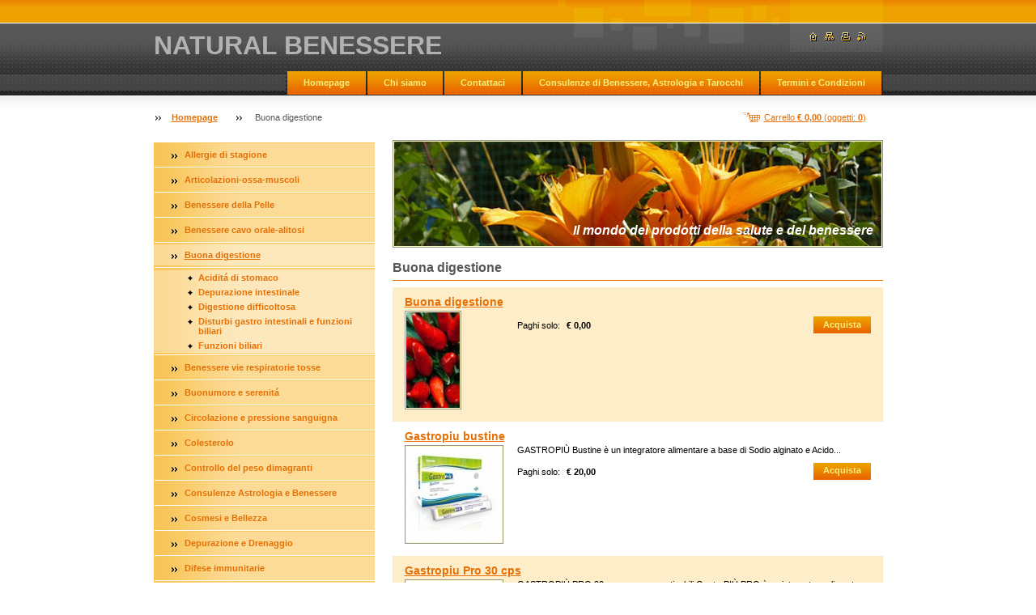

--- FILE ---
content_type: text/html; charset=UTF-8
request_url: https://www.naturalbenessere.net/buona-digestione/
body_size: 9957
content:
<!--[if lte IE 9]><!DOCTYPE HTML PUBLIC "-//W3C//DTD HTML 4.01 Transitional//EN" "https://www.w3.org/TR/html4/loose.dtd"><![endif]-->
<!DOCTYPE html>

<!--[if IE]><html class="ie" lang="it"><![endif]-->
<!--[if gt IE 9]><!--> 
<html lang="it">
<!--<![endif]-->

    <head>
        <!--[if lt IE 8]><meta http-equiv="X-UA-Compatible" content="IE=EmulateIE7"><![endif]--><!--[if IE 8]><meta http-equiv="X-UA-Compatible" content="IE=EmulateIE8"><![endif]--><!--[if IE 9]><meta http-equiv="X-UA-Compatible" content="IE=EmulateIE9"><![endif]-->
        <base href="https://www.naturalbenessere.net/">
  <meta charset="utf-8">
  <meta name="description" content="">
  <meta name="keywords" content="">
  <meta name="generator" content="Webnode">
  <meta name="apple-mobile-web-app-capable" content="yes">
  <meta name="apple-mobile-web-app-status-bar-style" content="black">
  <meta name="format-detection" content="telephone=no">
    <link rel="icon" type="image/svg+xml" href="/favicon.svg" sizes="any">  <link rel="icon" type="image/svg+xml" href="/favicon16.svg" sizes="16x16">  <link rel="icon" href="/favicon.ico">  <link rel="stylesheet" href="https://www.naturalbenessere.net/wysiwyg/system.style.css">
<link rel="canonical" href="https://www.naturalbenessere.net/buona-digestione/">
<script type="text/javascript">(function(i,s,o,g,r,a,m){i['GoogleAnalyticsObject']=r;i[r]=i[r]||function(){
			(i[r].q=i[r].q||[]).push(arguments)},i[r].l=1*new Date();a=s.createElement(o),
			m=s.getElementsByTagName(o)[0];a.async=1;a.src=g;m.parentNode.insertBefore(a,m)
			})(window,document,'script','//www.google-analytics.com/analytics.js','ga');ga('create', 'UA-797705-6', 'auto',{"name":"wnd_header"});ga('wnd_header.set', 'dimension1', 'W1');ga('wnd_header.set', 'anonymizeIp', true);ga('wnd_header.send', 'pageview');var pageTrackerAllTrackEvent=function(category,action,opt_label,opt_value){ga('send', 'event', category, action, opt_label, opt_value)};</script>
  <link rel="alternate" type="application/rss+xml" href="https://naturalbenessere.net/rss/all.xml" title="">
<!--[if lte IE 9]><style type="text/css">.cke_skin_webnode iframe {vertical-align: baseline !important;}</style><![endif]-->
        <title>Buona digestione :: NATURAL BENESSERE</title>
        <meta name="robots" content="index, follow">
        <meta name="googlebot" content="index, follow">
        <script type="text/javascript" src="https://d11bh4d8fhuq47.cloudfront.net/_system/skins/v14/50000563/js/jquery-1.7.1.min.js"></script>
        <script type="text/javascript" src="https://d11bh4d8fhuq47.cloudfront.net/_system/skins/v14/50000563/js/lib.js"></script>
        <link rel="stylesheet" type="text/css" href="https://d11bh4d8fhuq47.cloudfront.net/_system/skins/v14/50000563/css/style.css" media="screen,handheld,projection">
        <link rel="stylesheet" type="text/css" href="https://d11bh4d8fhuq47.cloudfront.net/_system/skins/v14/50000563/css/print.css" media="print">
    
				<script type="text/javascript">
				/* <![CDATA[ */
					
					if (typeof(RS_CFG) == 'undefined') RS_CFG = new Array();
					RS_CFG['staticServers'] = new Array('https://d11bh4d8fhuq47.cloudfront.net/');
					RS_CFG['skinServers'] = new Array('https://d11bh4d8fhuq47.cloudfront.net/');
					RS_CFG['filesPath'] = 'https://www.naturalbenessere.net/_files/';
					RS_CFG['filesAWSS3Path'] = 'https://7731be40b9.clvaw-cdnwnd.com/646f8ca1e27bb05555bfb4bc688184d9/';
					RS_CFG['lbClose'] = 'Chiudi';
					RS_CFG['skin'] = 'default';
					if (!RS_CFG['labels']) RS_CFG['labels'] = new Array();
					RS_CFG['systemName'] = 'Webnode';
						
					RS_CFG['responsiveLayout'] = 0;
					RS_CFG['mobileDevice'] = 0;
					RS_CFG['labels']['copyPasteSource'] = 'Maggiori informazioni';
					
				/* ]]> */
				</script><script type="text/javascript" src="https://d11bh4d8fhuq47.cloudfront.net/_system/client/js/compressed/frontend.package.1-3-108.js?ph=7731be40b9"></script><style type="text/css"></style></head>

    <body>
        <script type="text/javascript">
            /* <![CDATA[ */
           
                RubicusFrontendIns.addAbsoluteHeaderBlockId('headerMenu');

            /* ]]> */
        </script>    

        <div id="pageWrapper">
    
            <div id="page">
        
                <div id="headerWrapper">
        
                    <div id="header">
                    
                        <div id="headerLogo">                    
                            <div id="logo"><a href="home/" title="Vai alla Homepage"><span id="rbcSystemIdentifierLogo">NATURAL BENESSERE</span></a></div>                            <script type="text/javascript"> /* <![CDATA[ */ logoCentering(); /* ]]> */ </script>                            
                        </div> <!-- id="headerLogo" -->
                        
                        <div class="cleaner"></div>
                
                        <div class="quick">
                            <ul>                                
                                <li class="homepage"><a href="home/" title="Vai alla Homepage"><span class="hidden">Homepage</span></a></li>
                                <li class="sitemap"><a href="/sitemap/" title="Vai alla Mappa del sito"><span class="hidden">Mappa del sito</span></a></li>
                                <li class="print"><a href="#" onclick="window.print(); return false;" title="Stampa la pagina"><span class="hidden">Stampa</span></a></li>
                                <li class="rss"><a href="/rss/" title="Feed RSS"><span class="hidden">RSS</span></a></li>
                            </ul>
                        </div> <!-- class="quick" -->
                        
                        <div id="languageSelect"></div>			
                        
                        <hr class="hidden">
                
                        <div id="headerMenu">
                            
<ul class="menu">
	<li class="first"><a href="/home/">Homepage</a></li>
	<li><a href="/chi-siamo/">Chi siamo</a></li>
	<li><a href="/contattaci/">Contattaci</a></li>
	<li><a href="/consulenze-astrologia-e-benessere/">Consulenze di Benessere, Astrologia e Tarocchi</a></li>
	<li class="last"><a href="/termini-e-condizioni/">Termini e Condizioni</a></li>
</ul>			
                        </div> <!-- id="mainMenu" -->
                        
                        <hr class="hidden">
                        
                        <div class="cleaner"></div>
                            
                        <div id="navigator">
                            <div id="cartInfo"><a href="es-cart/">Carrello <span class="price">€ 0,00</span> (oggetti: <span class="items">0</span>)</a></div>
                            <div id="pageNavigator" class="rbcContentBlock"><span class="separator"><span class="invisible"> &gt; </span></span><a href="/home/">Homepage</a><span class="separator"><span class="invisible"> &gt; </span></span><span id="navCurrentPage">Buona digestione</span></div>                            <div class="cleaner"><!-- / --></div>
                        </div> <!-- id="navigator" -->
                        
                        <hr class="hidden">                
                        
                        <div class="cleaner"></div>
                
                </div> <!-- id="header" -->
                    
                </div> <!-- id="headerWrapper" -->
                
                <div id="contentWrapper">
                
                    <div id="content" class="threeCols">
                    
                        <div id="mainColumn"> 
                        
                            <div id="illustration">
                                <div class="in1">
                                    <div class="in2">
                                        <img src="https://d11bh4d8fhuq47.cloudfront.net/_system/skins/v14/50000563/img/illustration.jpg?ph=7731be40b9" width="602" height="129" alt="">                                        <br class="hidden">
                                        <span class="slogan"><span id="rbcCompanySlogan" class="rbcNoStyleSpan">Il mondo dei prodotti della salute e del benessere</span></span>
                                    </div>
                                </div>
                            </div> <!-- id="illustration" -->                                                   
                            
                            			                                <!-- SHOP -->                                <div class="box products shop shopList">                                                            <h2>Buona digestione</h2>                                                                        <div class="list">																			                                                <div class="product withImage mode-1">                                        <h3 class="heading"><a href="/products/buona-digestione/">Buona digestione</a></h3>                                        			                                        <div class="image">                                            <p class="image"><span class="thumbnail"><a href="/products/buona-digestione/" title="Leggi dettagli oggetto."><img src="https://7731be40b9.clvaw-cdnwnd.com/646f8ca1e27bb05555bfb4bc688184d9/system_preview_small_200000731-271702811f/buona digestione.jpg" width="66" height="118" alt="Buona digestione"></a></span></p><!-- / class="image" -->                                            <div class="cleaner"></div>                                        </div><!-- class="image" -->					                                        <div class="wsw">                                                                                        <!-- WSW -->                                            <div class="description">                                            </div>                                            <!-- / WSW -->                                            							<form class="addToBasket" action="/buona-digestione/" method="post">                    <input type="hidden" name="quantity" id="quantity_200000842" value="1" maxlength="2">                    <input type="hidden" name="buyItem" value="200000842">                    <span class="submit">                        <input class="submit" type="submit" value="Acquista">                    </span> 	            </form>					           		                                                                                        <p class="price">                                                Paghi solo: <ins>€ 0,00</ins>                                                                                                <br />                                                                                            </p>                                        </div><!-- class="wsw" -->                                                                                                                        <div class="cleaner"><!-- --></div>                                    </div><!--  class="product" -->            													                    <p class="hidden">&mdash;&mdash;&mdash;&mdash;&mdash;</p>									                                                <div class="product withImage mode-0">                                        <h3 class="heading"><a href="/products/gastropiu-bustine/">Gastropiu bustine</a></h3>                                        			                                        <div class="image">                                            <p class="image"><span class="thumbnail"><a href="/products/gastropiu-bustine/" title="Leggi dettagli oggetto."><img src="https://7731be40b9.clvaw-cdnwnd.com/646f8ca1e27bb05555bfb4bc688184d9/system_preview_small_200001644-ce732ce734/gastropiu bustine.jpg" width="118" height="118" alt="Gastropiu bustine"></a></span></p><!-- / class="image" -->                                            <div class="cleaner"></div>                                        </div><!-- class="image" -->					                                        <div class="wsw">                                                                                        <!-- WSW -->                                            <div class="description">GASTROPIÙ Bustine è un integratore alimentare a base di Sodio alginato e Acido...                                            </div>                                            <!-- / WSW -->                                            							<form class="addToBasket" action="/buona-digestione/" method="post">                    <input type="hidden" name="quantity" id="quantity_200002955" value="1" maxlength="2">                    <input type="hidden" name="buyItem" value="200002955">                    <span class="submit">                        <input class="submit" type="submit" value="Acquista">                    </span> 	            </form>					           		                                                                                        <p class="price">                                                Paghi solo: <ins>€ 20,00</ins>                                                                                                <br />                                                                                            </p>                                        </div><!-- class="wsw" -->                                                                                                                        <div class="cleaner"><!-- --></div>                                    </div><!--  class="product" -->            																				                                                <div class="product withImage mode-1">                                        <h3 class="heading"><a href="/products/gastropiu-pro-30-cps/">Gastropiu Pro 30 cps</a></h3>                                        			                                        <div class="image">                                            <p class="image"><span class="thumbnail"><a href="/products/gastropiu-pro-30-cps/" title="Leggi dettagli oggetto."><img src="https://7731be40b9.clvaw-cdnwnd.com/646f8ca1e27bb05555bfb4bc688184d9/system_preview_small_200001645-2f8a82f8aa/gastro pro.jpg" width="118" height="118" alt="Gastropiu Pro 30 cps"></a></span></p><!-- / class="image" -->                                            <div class="cleaner"></div>                                        </div><!-- class="image" -->					                                        <div class="wsw">                                                                                        <!-- WSW -->                                            <div class="description">GASTROPIÙ PRO 30 compresse masticabili GastroPIÙ PRO è un integratore alimentare con edulcoranti a...                                            </div>                                            <!-- / WSW -->                                            							<form class="addToBasket" action="/buona-digestione/" method="post">                    <input type="hidden" name="quantity" id="quantity_200002959" value="1" maxlength="2">                    <input type="hidden" name="buyItem" value="200002959">                    <span class="submit">                        <input class="submit" type="submit" value="Acquista">                    </span> 	            </form>					           		                                                                                        <p class="price">                                                Paghi solo: <ins>€ 18,00</ins>                                                                                                <br />                                                                                            </p>                                        </div><!-- class="wsw" -->                                                                                                                        <div class="cleaner"><!-- --></div>                                    </div><!--  class="product" -->            													                    <p class="hidden">&mdash;&mdash;&mdash;&mdash;&mdash;</p>									                                                <div class="product withImage mode-0">                                        <h3 class="heading"><a href="/products/h-b-tarassaco-30-ml/">H.B tarassaco 30 Ml</a></h3>                                        			                                        <div class="image">                                            <p class="image"><span class="thumbnail"><a href="/products/h-b-tarassaco-30-ml/" title="Leggi dettagli oggetto."><img src="https://7731be40b9.clvaw-cdnwnd.com/646f8ca1e27bb05555bfb4bc688184d9/system_preview_small_200000418-1275b136f1/hb tarassaco.jpg" width="118" height="118" alt="H.B tarassaco 30 Ml"></a></span></p><!-- / class="image" -->                                            <div class="cleaner"></div>                                        </div><!-- class="image" -->					                                        <div class="wsw">                                                                                        <!-- WSW -->                                            <div class="description">hb_tarassaco.pdf (146461)
HB TARASSACO è un prodotto salutistico coadiuvante nel favorire il...                                            </div>                                            <!-- / WSW -->                                            							<form class="addToBasket" action="/buona-digestione/" method="post">                    <input type="hidden" name="quantity" id="quantity_200000451" value="1" maxlength="2">                    <input type="hidden" name="buyItem" value="200000451">                    <span class="submit">                        <input class="submit" type="submit" value="Acquista">                    </span> 	            </form>					           		                                                                                        <p class="price">                                                Paghi solo: <ins>€ 18,50</ins>                                                                                                <br />                                                                                            </p>                                        </div><!-- class="wsw" -->                                                                                                                        <div class="cleaner"><!-- --></div>                                    </div><!--  class="product" -->            																				                                                <div class="product withImage mode-1">                                        <h3 class="heading"><a href="/products/h-b-liverall-30-ml/">H.B liverall 30 ml</a></h3>                                        			                                        <div class="image">                                            <p class="image"><span class="thumbnail"><a href="/products/h-b-liverall-30-ml/" title="Leggi dettagli oggetto."><img src="https://7731be40b9.clvaw-cdnwnd.com/646f8ca1e27bb05555bfb4bc688184d9/system_preview_small_200000415-a7246a81e0/hb liverall.jpg" width="118" height="118" alt="H.B liverall 30 ml"></a></span></p><!-- / class="image" -->                                            <div class="cleaner"></div>                                        </div><!-- class="image" -->					                                        <div class="wsw">                                                                                        <!-- WSW -->                                            <div class="description">hb_liverall.pdf (159187)

	HB LIVERALL è un prodotto salutistico coadiuvante nel favorire il...                                            </div>                                            <!-- / WSW -->                                            							<form class="addToBasket" action="/buona-digestione/" method="post">                    <input type="hidden" name="quantity" id="quantity_200000449" value="1" maxlength="2">                    <input type="hidden" name="buyItem" value="200000449">                    <span class="submit">                        <input class="submit" type="submit" value="Acquista">                    </span> 	            </form>					           		                                                                                        <p class="price">                                                Paghi solo: <ins>€ 19,10</ins>                                                                                                <br />                                                                                            </p>                                        </div><!-- class="wsw" -->                                                                                                                        <div class="cleaner"><!-- --></div>                                    </div><!--  class="product" -->            													                    <p class="hidden">&mdash;&mdash;&mdash;&mdash;&mdash;</p>									                                                <div class="product withImage mode-0">                                        <h3 class="heading"><a href="/products/drenactive-200-ml/">drenactive 200 Ml</a></h3>                                        			                                        <div class="image">                                            <p class="image"><span class="thumbnail"><a href="/products/drenactive-200-ml/" title="Leggi dettagli oggetto."><img src="https://7731be40b9.clvaw-cdnwnd.com/646f8ca1e27bb05555bfb4bc688184d9/system_preview_small_200000414-8d27e8e237/drenactive.jpg" width="118" height="118" alt="drenactive 200 Ml"></a></span></p><!-- / class="image" -->                                            <div class="cleaner"></div>                                        </div><!-- class="image" -->					                                        <div class="wsw">                                                                                        <!-- WSW -->                                            <div class="description">drenactive.pdf (161551)
DRENACTIVE è un complesso depurativo naturale a base di erbe ampiamente...                                            </div>                                            <!-- / WSW -->                                            							<form class="addToBasket" action="/buona-digestione/" method="post">                    <input type="hidden" name="quantity" id="quantity_200000447" value="1" maxlength="2">                    <input type="hidden" name="buyItem" value="200000447">                    <span class="submit">                        <input class="submit" type="submit" value="Acquista">                    </span> 	            </form>					           		                                                                                        <p class="price">                                                Paghi solo: <ins>€ 25,00</ins>                                                                                                <br />                                                                                            </p>                                        </div><!-- class="wsw" -->                                                                                                                        <div class="cleaner"><!-- --></div>                                    </div><!--  class="product" -->            																				                                                <div class="product withImage mode-1">                                        <h3 class="heading"><a href="/products/cardo-mariano-pi%c3%b9/">cardo mariano Più</a></h3>                                        			                                        <div class="image">                                            <p class="image"><span class="thumbnail"><a href="/products/cardo-mariano-pi%c3%b9/" title="Leggi dettagli oggetto."><img src="https://7731be40b9.clvaw-cdnwnd.com/646f8ca1e27bb05555bfb4bc688184d9/system_preview_small_200000412-a99faaa9a3/cardo mariano.jpg" width="118" height="118" alt="cardo mariano Più"></a></span></p><!-- / class="image" -->                                            <div class="cleaner"></div>                                        </div><!-- class="image" -->					                                        <div class="wsw">                                                                                        <!-- WSW -->                                            <div class="description">cardo_mariano_piu.pdf (165159)

	CARDO MARIANO PIU' è un integratore alimentare a base di estratti...                                            </div>                                            <!-- / WSW -->                                            							<form class="addToBasket" action="/buona-digestione/" method="post">                    <input type="hidden" name="quantity" id="quantity_200000442" value="1" maxlength="2">                    <input type="hidden" name="buyItem" value="200000442">                    <span class="submit">                        <input class="submit" type="submit" value="Acquista">                    </span> 	            </form>					           		                                                                                        <p class="price">                                                Paghi solo: <ins>€ 15,50</ins>                                                                                                <br />                                                                                            </p>                                        </div><!-- class="wsw" -->                                                                                                                        <div class="cleaner"><!-- --></div>                                    </div><!--  class="product" -->            													                    <p class="hidden">&mdash;&mdash;&mdash;&mdash;&mdash;</p>									                                                <div class="product withImage mode-0">                                        <h3 class="heading"><a href="/products/nichel-cobalto-20-fiale1/">Nichel-Cobalto 20 Fiale</a></h3>                                        			                                        <div class="image">                                            <p class="image"><span class="thumbnail"><a href="/products/nichel-cobalto-20-fiale1/" title="Leggi dettagli oggetto."><img src="https://7731be40b9.clvaw-cdnwnd.com/646f8ca1e27bb05555bfb4bc688184d9/system_preview_small_200000403-98432993ea/nichel.jpg" width="118" height="118" alt="Nichel-Cobalto 20 Fiale"></a></span></p><!-- / class="image" -->                                            <div class="cleaner"></div>                                        </div><!-- class="image" -->					                                        <div class="wsw">                                                                                        <!-- WSW -->                                            <div class="description">&nbsp;

	NICHEL-COBALTO – Apparato digerente e respiratorio. Combinazione indicata in caso di...                                            </div>                                            <!-- / WSW -->                                            							<form class="addToBasket" action="/buona-digestione/" method="post">                    <input type="hidden" name="quantity" id="quantity_200000440" value="1" maxlength="2">                    <input type="hidden" name="buyItem" value="200000440">                    <span class="submit">                        <input class="submit" type="submit" value="Acquista">                    </span> 	            </form>					           		                                                                                        <p class="price">                                                Paghi solo: <ins>€ 13,50</ins>                                                                                                <br />                                                                                            </p>                                        </div><!-- class="wsw" -->                                                                                                                        <div class="cleaner"><!-- --></div>                                    </div><!--  class="product" -->            																				                                                <div class="product withImage mode-1">                                        <h3 class="heading"><a href="/products/estratto-di-semi-di-pompelmo-30-ml/">estratto di semi di Pompelmo 30 Ml</a></h3>                                        			                                        <div class="image">                                            <p class="image"><span class="thumbnail"><a href="/products/estratto-di-semi-di-pompelmo-30-ml/" title="Leggi dettagli oggetto."><img src="https://7731be40b9.clvaw-cdnwnd.com/646f8ca1e27bb05555bfb4bc688184d9/system_preview_small_200000409-af8c9b0870/semi pompelmo.jpg" width="118" height="118" alt="estratto di semi di Pompelmo 30 Ml"></a></span></p><!-- / class="image" -->                                            <div class="cleaner"></div>                                        </div><!-- class="image" -->					                                        <div class="wsw">                                                                                        <!-- WSW -->                                            <div class="description">estratto_semi_pompelmo.pdf (250256)

	L'ESTRATTO DI SEMI DI POMPELMO è un integratore alimentare a...                                            </div>                                            <!-- / WSW -->                                            							<form class="addToBasket" action="/buona-digestione/" method="post">                    <input type="hidden" name="quantity" id="quantity_200000435" value="1" maxlength="2">                    <input type="hidden" name="buyItem" value="200000435">                    <span class="submit">                        <input class="submit" type="submit" value="Acquista">                    </span> 	            </form>					           		                                                                                        <p class="price">                                                Paghi solo: <ins>€ 15,50</ins>                                                                                                <br />                                                                                            </p>                                        </div><!-- class="wsw" -->                                                                                                                        <div class="cleaner"><!-- --></div>                                    </div><!--  class="product" -->            													                    <p class="hidden">&mdash;&mdash;&mdash;&mdash;&mdash;</p>									                                                <div class="product withImage mode-0">                                        <h3 class="heading"><a href="/products/zinco-nichel-cobalto/">Zinco Nichel Cobalto</a></h3>                                        			                                        <div class="image">                                            <p class="image"><span class="thumbnail"><a href="/products/zinco-nichel-cobalto/" title="Leggi dettagli oggetto."><img src="https://7731be40b9.clvaw-cdnwnd.com/646f8ca1e27bb05555bfb4bc688184d9/system_preview_small_200000404-6972d6a6db/zinco.jpg" width="118" height="118" alt="Zinco Nichel Cobalto"></a></span></p><!-- / class="image" -->                                            <div class="cleaner"></div>                                        </div><!-- class="image" -->					                                        <div class="wsw">                                                                                        <!-- WSW -->                                            <div class="description">zinco_nichel_cobalto_20.pdf (173737)

	ZINCO-NICHEL-COBALTO – Disturbi funzionali del...                                            </div>                                            <!-- / WSW -->                                            							<form class="addToBasket" action="/buona-digestione/" method="post">                    <input type="hidden" name="quantity" id="quantity_200000431" value="1" maxlength="2">                    <input type="hidden" name="buyItem" value="200000431">                    <span class="submit">                        <input class="submit" type="submit" value="Acquista">                    </span> 	            </form>					           		                                                                                        <p class="price">                                                Paghi solo: <ins>€ 13,50</ins>                                                                                                <br />                                                                                            </p>                                        </div><!-- class="wsw" -->                                                                                                                        <div class="cleaner"><!-- --></div>                                    </div><!--  class="product" -->            													                                    </div><!-- class="list" -->									    <div class="pagination">									                                    									                                    
<div  class="paging">


<span  class="selected"><span class="pageText">1</span></span>
<span class="separator"><span class="separatorText">|</span></span>
<a href="/buona-digestione/eshopproductscbm_417746/10/"><span class="pageText">2</span></a>
<span class="separator"><span class="separatorText">|</span></span>
<a href="/buona-digestione/eshopproductscbm_417746/20/"><span class="pageText">3</span></a>
<a href="/buona-digestione/eshopproductscbm_417746/10/" class="right" title="Vai alla prossima pagina." rel="next"><span class="rightText">&gt;</span></a>
<a href="/buona-digestione/eshopproductscbm_417746/20/" class="rightEnd" title="Vai all'ultima pagina."><span class="rightEndText">&gt;&gt;</span></a></div>									<div class="cleaner"></div>								</div><!-- class="pagination" -->															<hr class="hidden">                                <div class="cleaner"></div>							</div><!-- class="box products" -->					                         
                        </div> <!-- id="mainColumn" -->
                        
                        <div id="leftColumn">
                        
                            


                            <div id="rbcEsCategories" class="box">

        <ul class="ProductCategories">
	<li class="first">

<div class="menuIn"><span class="bullet"></span><a href="/allergie-di-stagione/">

Allergie di stagione

    </a></div>

    </li>
	<li>

<div class="menuIn"><span class="bullet"></span><a href="/articolazioni-ossa-muscoli/">

Articolazioni-ossa-muscoli

    </a></div>

    </li>
	<li>

<div class="menuIn"><span class="bullet"></span><a href="/benessere-della-pelle/">

Benessere della Pelle

    </a></div>

    </li>
	<li>

<div class="menuIn"><span class="bullet"></span><a href="/benessere-cavo-orale-alitosi/">

Benessere cavo orale-alitosi

    </a></div>

    </li>
	<li class="open selected activeSelected">

<div class="menuIn"><span class="bullet"></span><a href="/buona-digestione/">

Buona digestione

    </a></div>

    
	<ul class="level1">
		<li class="first">

<div class="menuIn"><span class="bullet"></span><a href="/buona-digestione/acidita-di-stomaco-/">

Aciditá di stomaco 

    </a></div>

    </li>
		<li>

<div class="menuIn"><span class="bullet"></span><a href="/buona-digestione/depurazione-intestinale-/">

Depurazione intestinale 

    </a></div>

    </li>
		<li>

<div class="menuIn"><span class="bullet"></span><a href="/buona-digestione/digestione-difficoltosa-/">

Digestione difficoltosa 

    </a></div>

    </li>
		<li>

<div class="menuIn"><span class="bullet"></span><a href="/buona-digestione/disturbi-gastro-intestinali-e-funzioni-biliari/">

Disturbi gastro intestinali e funzioni biliari

    </a></div>

    </li>
		<li class="last">

<div class="menuIn"><span class="bullet"></span><a href="/buona-digestione/funzioni-biliari/">

Funzioni biliari

    </a></div>

    </li>
	</ul>
	</li>
	<li>

<div class="menuIn"><span class="bullet"></span><a href="/benessere-vie-respiratorie-tosse-/">

Benessere vie respiratorie tosse 

    </a></div>

    </li>
	<li>

<div class="menuIn"><span class="bullet"></span><a href="/buonumore-e-serenita/">

Buonumore e serenitá

    </a></div>

    </li>
	<li>

<div class="menuIn"><span class="bullet"></span><a href="/circolazione-e-pressione-sanguigna-/">

Circolazione e pressione sanguigna 

    </a></div>

    </li>
	<li>

<div class="menuIn"><span class="bullet"></span><a href="/colesterolo/">

Colesterolo

    </a></div>

    </li>
	<li>

<div class="menuIn"><span class="bullet"></span><a href="/controllo-del-peso-dimagranti/">

Controllo del peso dimagranti

    </a></div>

    </li>
	<li>

<div class="menuIn"><span class="bullet"></span><a href="/consulenze-astrologia-e-benessere2/">

Consulenze Astrologia e Benessere

    </a></div>

    </li>
	<li>

<div class="menuIn"><span class="bullet"></span><a href="/cosmesi-e-bellezza/">

Cosmesi e Bellezza

    </a></div>

    </li>
	<li>

<div class="menuIn"><span class="bullet"></span><a href="/depurazione-e-drenaggio/">

Depurazione e Drenaggio

    </a></div>

    </li>
	<li>

<div class="menuIn"><span class="bullet"></span><a href="/difese-immunitarie/">

Difese immunitarie

    </a></div>

    </li>
	<li>

<div class="menuIn"><span class="bullet"></span><a href="/elixiflor-granuli/">

Elixiflor granuli

    </a></div>

    </li>
	<li>

<div class="menuIn"><span class="bullet"></span><a href="/emorroidi-/">

Emorroidi 

    </a></div>

    </li>
	<li>

<div class="menuIn"><span class="bullet"></span><a href="/energia-e-tonicita/">

Energia e tonicitá

    </a></div>

    </li>
	<li>

<div class="menuIn"><span class="bullet"></span><a href="/equilibratori/">

EQUILIBRATORI

    </a></div>

    </li>
	<li>

<div class="menuIn"><span class="bullet"></span><a href="/fiori-di-bach/">

Fiori di Bach

    </a></div>

    </li>
	<li>

<div class="menuIn"><span class="bullet"></span><a href="/integratore-alimentare-/">

Integratore Alimentare.

    </a></div>

    </li>
	<li>

<div class="menuIn"><span class="bullet"></span><a href="/mal-di-testa-cefalea/">

Mal di testa-cefalea

    </a></div>

    </li>
	<li>

<div class="menuIn"><span class="bullet"></span><a href="/memoria-e-concentrazione/">

Memoria e concentrazione

    </a></div>

    </li>
	<li>

<div class="menuIn"><span class="bullet"></span><a href="/oligoelementi/">

Oligoelementi

    </a></div>

    </li>
	<li>

<div class="menuIn"><span class="bullet"></span><a href="/per-i-bambini/">

Per i bambini

    </a></div>

    </li>
	<li>

<div class="menuIn"><span class="bullet"></span><a href="/primaessenza-estetica-naturale/">

PrimaEssenza Estetica naturale

    </a></div>

    </li>
	<li>

<div class="menuIn"><span class="bullet"></span><a href="/radicali-liberi-e-ossidanti/">

Radicali liberi e ossidanti

    </a></div>

    </li>
	<li>

<div class="menuIn"><span class="bullet"></span><a href="/recupero-e-sostegno-psicofisico/">

Recupero e sostegno psicofisico

    </a></div>

    </li>
	<li>

<div class="menuIn"><span class="bullet"></span><a href="/rilassamento-e-riposo-notturno/">

Rilassamento e riposo notturno

    </a></div>

    </li>
	<li>

<div class="menuIn"><span class="bullet"></span><a href="/stanchezza-e-surmenage-psicofisico/">

Stanchezza e surmenage psicofisico

    </a></div>

    </li>
	<li>

<div class="menuIn"><span class="bullet"></span><a href="/stomaco-ed-intestino/">

Stomaco ed Intestino

    </a></div>

    </li>
	<li>

<div class="menuIn"><span class="bullet"></span><a href="/universo-donna/">

Universo Donna

    </a></div>

    </li>
	<li>

<div class="menuIn"><span class="bullet"></span><a href="/universo-uomo/">

Universo uomo

    </a></div>

    </li>
	<li>

<div class="menuIn"><span class="bullet"></span><a href="/vie-urinarie/">

Vie urinarie

    </a></div>

    </li>
	<li>

<div class="menuIn"><span class="bullet"></span><a href="/vitamine-e-minerali/">

Vitamine E minerali

    </a></div>

    </li>
	<li class="last">

<div class="menuIn"><span class="bullet"></span><a href="/linea-pet-e-cavalli/">

LINEA PET E CAVALLI

    </a></div>

    </li>
</ul>

                                <div class="end"></div>

                                <hr class="hidden">

                                <div class="cleaner"></div>

                            </div> <!-- class="leftMenu box" --> 

        			
                                            
                            			
                                                
                            

                            <div class="leftSearch box">

		<form action="/search/" method="get" id="fulltextSearch">

                                <h2>Cerca nel sito</h2>
                                <fieldset>   
                                    <label for="fulltextSearchText">Cerca:</label>
                                    <input type="text" id="fulltextSearchText" name="text" value="">
                                    <button class="submit" type="submit"><span class="hidden">Cerca</span></button>
                                </fieldset>

		</form>

                                <hr class="hidden">

                                <div class="cleaner"></div>

                            </div> <!-- class="leftSearch box" -->

		
                            


                            <div class="box contact">

								<h2>Contatti</h2>

                                <div class="in">

		 
        
    								<div class="wsw">
                                        <address>

                                            <strong>NATURAL BENESSERE è Davide Solofrizzo</strong>
                                            <span class="cleaner block"></span>

                                            
                                            <br class="hidden"><br class="hidden">
                                            <span class="bigIcon iconAddress"></span>
                                            <span class="address">     
                                                20100 Milano
                                            </span>
                                            <span class="cleaner block"></span>
    

                                            
                                            <br class="hidden"><br class="hidden">
                                            <span class="bigIcon iconPhone"></span>
                                            <span class="phone">
                                                +393483886685 p.i 05554660968 cf SLFDVD68B19F205Q
                                            </span>
                                            <span class="cleaner block"></span>
    

                                            
                                            <br class="hidden"><br class="hidden">
                                            <span class="bigIcon iconEmail"></span>
                                            <span class="email">
                                                <a href="&#109;&#97;&#105;&#108;&#116;&#111;:&#112;&#114;&#111;&#102;&#101;&#115;&#115;&#105;&#111;&#110;&#97;&#108;&#101;68&#64;&#103;&#109;&#97;&#105;&#108;&#46;&#99;&#111;&#109;"><span id="rbcContactEmail">&#112;&#114;&#111;&#102;&#101;&#115;&#115;&#105;&#111;&#110;&#97;&#108;&#101;68&#64;&#103;&#109;&#97;&#105;&#108;&#46;&#99;&#111;&#109;</span></a>
                                            </span>
                                            <span class="cleaner block"></span> 
    
                                            
                                            
                                            <br class="hidden"><br class="hidden">
                                            <span class="bigIcon iconMisc"></span>
                                            <span class="misc">
                                                Potrete seguirci  su Facebook<br />
www.facebook.com/naturalbenessere<br />
                    <br />

                                            </span>
                                            <span class="cleaner block"></span> 
    

    								    </address>
                                    </div>

		

                                </div> <!-- class="in" -->

								<hr class="hidden">

                                <div class="cleaner"></div>

							</div><!-- class="box contact" -->


					
                            
                            


							<div class="box poll">

								<h2>Sondaggio</h2>

                                <div class="in">

								    <h3>Ti piace il nostro Sito, hai trovato ciò che cercavi ?</h3>

		

								<p>
									<span class="question"><a onclick="RubicusFrontendIns.pollVote(this.parentNode.parentNode.parentNode.parentNode, this.href, this.parentNode.parentNode.parentNode, '<table id=\'waitingTable\'><tr><td><img src=\'https://d11bh4d8fhuq47.cloudfront.net/_system/skins/v14/50000563/img/loading.gif\' width=\'16\' height=\'16\'></td></tr></table>'); Event.stop(event);" href="https://www.naturalbenessere.net/servers/poll/?con=2&amp;poll=200000021&amp;answer=200000014" title="Vota questo">Si è completo </a> <b>(2.000)</b></span>
									<br />
									<span class="pollbar bar-1"><a href="https://www.naturalbenessere.net/servers/poll/?con=2&amp;poll=200000021&amp;answer=200000014" title="Vota questo"><img src="https://d11bh4d8fhuq47.cloudfront.net/_system/skins/v14/50000563/img/poll-1.png" height="6" width="23%" alt="23%"></a></span>
								</p>

		

								<p>
									<span class="question"><a onclick="RubicusFrontendIns.pollVote(this.parentNode.parentNode.parentNode.parentNode, this.href, this.parentNode.parentNode.parentNode, '<table id=\'waitingTable\'><tr><td><img src=\'https://d11bh4d8fhuq47.cloudfront.net/_system/skins/v14/50000563/img/loading.gif\' width=\'16\' height=\'16\'></td></tr></table>'); Event.stop(event);" href="https://www.naturalbenessere.net/servers/poll/?con=2&amp;poll=200000021&amp;answer=200000015" title="Vota questo">Si è ricco di prodotti</a> <b>(1.627)</b></span>
									<br />
									<span class="pollbar bar-2"><a href="https://www.naturalbenessere.net/servers/poll/?con=2&amp;poll=200000021&amp;answer=200000015" title="Vota questo"><img src="https://d11bh4d8fhuq47.cloudfront.net/_system/skins/v14/50000563/img/poll-2.png" height="6" width="19%" alt="19%"></a></span>
								</p>

		

								<p>
									<span class="question"><a onclick="RubicusFrontendIns.pollVote(this.parentNode.parentNode.parentNode.parentNode, this.href, this.parentNode.parentNode.parentNode, '<table id=\'waitingTable\'><tr><td><img src=\'https://d11bh4d8fhuq47.cloudfront.net/_system/skins/v14/50000563/img/loading.gif\' width=\'16\' height=\'16\'></td></tr></table>'); Event.stop(event);" href="https://www.naturalbenessere.net/servers/poll/?con=2&amp;poll=200000021&amp;answer=200000017" title="Vota questo">Te lo aspettavi Così ?</a> <b>(1.793)</b></span>
									<br />
									<span class="pollbar bar-0"><a href="https://www.naturalbenessere.net/servers/poll/?con=2&amp;poll=200000021&amp;answer=200000017" title="Vota questo"><img src="https://d11bh4d8fhuq47.cloudfront.net/_system/skins/v14/50000563/img/poll-0.png" height="6" width="21%" alt="21%"></a></span>
								</p>

		

								<p>
									<span class="question"><a onclick="RubicusFrontendIns.pollVote(this.parentNode.parentNode.parentNode.parentNode, this.href, this.parentNode.parentNode.parentNode, '<table id=\'waitingTable\'><tr><td><img src=\'https://d11bh4d8fhuq47.cloudfront.net/_system/skins/v14/50000563/img/loading.gif\' width=\'16\' height=\'16\'></td></tr></table>'); Event.stop(event);" href="https://www.naturalbenessere.net/servers/poll/?con=2&amp;poll=200000021&amp;answer=200000020" title="Vota questo">Suggerimenti scrivere a  dso@email.it</a> <b>(1.818)</b></span>
									<br />
									<span class="pollbar bar-1"><a href="https://www.naturalbenessere.net/servers/poll/?con=2&amp;poll=200000021&amp;answer=200000020" title="Vota questo"><img src="https://d11bh4d8fhuq47.cloudfront.net/_system/skins/v14/50000563/img/poll-1.png" height="6" width="21%" alt="21%"></a></span>
								</p>

		

								<p>
									<span class="question"><a onclick="RubicusFrontendIns.pollVote(this.parentNode.parentNode.parentNode.parentNode, this.href, this.parentNode.parentNode.parentNode, '<table id=\'waitingTable\'><tr><td><img src=\'https://d11bh4d8fhuq47.cloudfront.net/_system/skins/v14/50000563/img/loading.gif\' width=\'16\' height=\'16\'></td></tr></table>'); Event.stop(event);" href="https://www.naturalbenessere.net/servers/poll/?con=2&amp;poll=200000021&amp;answer=200000023" title="Vota questo">Che prodotti vorreste trovare</a> <b>(1.482)</b></span>
									<br />
									<span class="pollbar bar-2"><a href="https://www.naturalbenessere.net/servers/poll/?con=2&amp;poll=200000021&amp;answer=200000023" title="Vota questo"><img src="https://d11bh4d8fhuq47.cloudfront.net/_system/skins/v14/50000563/img/poll-2.png" height="6" width="17%" alt="17%"></a></span>
								</p>

		

								    <p class="voted">Voti totali: <b>8720</b></p>

                                </div> <!-- class="in" -->

								<hr class="hidden">

                                <div class="cleaner"></div>

							</div><!-- / class="box poll" -->


		                            <!-- SHOP -->                            <div class="box photogallery small shop shopGallery shopSale">                                    <h2>Offerta speciale</h2>                                                                <div class="list">					                                            <div class="photo">                                                                                	                                        <div class="cropper">                                            <table><tr><td onmouseover="colour(this);" onmouseout="decolour(this);"><span class="thumbnail"><a href="/products/olio-essenziale-di-carota-selvatica/" title="Vedi dettagli dellʼoggetto."><img src="https://7731be40b9.clvaw-cdnwnd.com/646f8ca1e27bb05555bfb4bc688184d9/system_preview_small_200001977-df5dfdf5e2/olioessenziale-carotaselvatica.jpg" width="113" height="118" alt="Olio Essenziale di carota Selvatica"></a></span></td></tr></table>                                        </div> <!-- class="cropper" -->		                                                                                <h3><a href="/products/olio-essenziale-di-carota-selvatica/">Olio Essenziale di carota Selvatica</a></h3>                                                                                <p class="price">                                                                                        <ins>€ 20,00</ins>                                            <br />                                                                                    </p>										                                    </div><!-- class="photo" -->									<div class="cleaner_1"></div>        						                                            <div class="photo">                                                                                	                                        <div class="cropper">                                            <table><tr><td onmouseover="colour(this);" onmouseout="decolour(this);"><span class="thumbnail"><a href="/products/sanavita-arnica-gel/" title="Vedi dettagli dellʼoggetto."><img src="https://7731be40b9.clvaw-cdnwnd.com/646f8ca1e27bb05555bfb4bc688184d9/system_preview_small_200001895-5c6445c646/sanavita_gel_arnica-1030x1030.png" width="118" height="118" alt="Sanavita Arnica Gel"></a></span></td></tr></table>                                        </div> <!-- class="cropper" -->		                                                                                <h3><a href="/products/sanavita-arnica-gel/">Sanavita Arnica Gel</a></h3>                                                                                <p class="price">                                                                                        <ins>€ 8,00</ins>                                            <br />                                                                                    </p>										                                    </div><!-- class="photo" -->									<div class="cleaner_2"></div>        						                                            <div class="photo">                                                                                	                                        <div class="cropper">                                            <table><tr><td onmouseover="colour(this);" onmouseout="decolour(this);"><span class="thumbnail"><a href="/products/emergency-remedy1/" title="Vedi dettagli dellʼoggetto."><img src="https://7731be40b9.clvaw-cdnwnd.com/646f8ca1e27bb05555bfb4bc688184d9/system_preview_small_200001167-ac184ad106/Emergency Remedy23.jpg" width="118" height="118" alt="Emergency Remedy"></a></span></td></tr></table>                                        </div> <!-- class="cropper" -->		                                                                                <h3><a href="/products/emergency-remedy1/">Emergency Remedy</a></h3>                                                                                <p class="price">                                                                                        <ins>€ 15,50</ins>                                            <br />                                                                                    </p>										                                    </div><!-- class="photo" -->									<div class="cleaner_3"></div>        						                                            <div class="photo">                                                                                	                                        <div class="cropper">                                            <table><tr><td onmouseover="colour(this);" onmouseout="decolour(this);"><span class="thumbnail"><a href="/products/dovitavi1/" title="Vedi dettagli dellʼoggetto."><img src="https://7731be40b9.clvaw-cdnwnd.com/646f8ca1e27bb05555bfb4bc688184d9/system_preview_small_200000601-0a15a0b0ec/dovi.jpg" width="118" height="118" alt="Dovitavi"></a></span></td></tr></table>                                        </div> <!-- class="cropper" -->		                                                                                <h3><a href="/products/dovitavi1/">Dovitavi</a></h3>                                                                                <p class="price">                                                                                        <ins>€ 17,50</ins>                                            <br />                                                                                    </p>										                                    </div><!-- class="photo" -->									<div class="cleaner_0"></div>        						                                            <div class="photo">                                                                                	                                        <div class="cropper">                                            <table><tr><td onmouseover="colour(this);" onmouseout="decolour(this);"><span class="thumbnail"><a href="/products/immunoton/" title="Vedi dettagli dellʼoggetto."><img src="https://7731be40b9.clvaw-cdnwnd.com/646f8ca1e27bb05555bfb4bc688184d9/system_preview_small_200000610-d7616d9558/immuno.jpg" width="118" height="118" alt="Immunoton"></a></span></td></tr></table>                                        </div> <!-- class="cropper" -->		                                                                                <h3><a href="/products/immunoton/">Immunoton</a></h3>                                                                                <p class="price">                                                                                        <ins>€ 19,00</ins>                                            <br />                                                                                    </p>										                                    </div><!-- class="photo" -->									<div class="cleaner_1"></div>        						                                            <div class="photo">                                                                                	                                        <div class="cropper">                                            <table><tr><td onmouseover="colour(this);" onmouseout="decolour(this);"><span class="thumbnail"><a href="/products/violagola-sciroppo-di-viola-blu-/" title="Vedi dettagli dellʼoggetto."><img src="https://7731be40b9.clvaw-cdnwnd.com/646f8ca1e27bb05555bfb4bc688184d9/system_preview_small_200000360-3f18340119/violagola.jpg" width="118" height="118" alt="Violagola sciroppo di viola blu "></a></span></td></tr></table>                                        </div> <!-- class="cropper" -->		                                                                                <h3><a href="/products/violagola-sciroppo-di-viola-blu-/">Violagola sciroppo di viola blu </a></h3>                                                                                <p class="price">                                                                                        <ins>€ 15,50</ins>                                            <br />                                                                                    </p>										                                    </div><!-- class="photo" -->									<div class="cleaner_2"></div>        		                                    <div class="cleaner"></div>								</div><!-- class="list" -->                                <div class="cleaner"></div>							</div><!-- class="box photogallery small" -->                            <!-- / SHOP -->		<div class="rbcWidgetArea widgetReservio" style="text-align: left;"></div>
                                                                    

                        </div> <!-- id="leftColumn" -->
        
                        <div class="cleaner"></div>
        
                    </div> <!-- id="content" -->
            
                </div> <!-- id="contentWrapper" -->
                
                <div class="cleaner"></div>
                
                <div id="footerWrapper">
    
                    <div id="footer">
                    
                        <div class="text">
                            <span id="rbcFooterText" class="rbcNoStyleSpan">Naturalbenessere.net</span>      
                        </div>                                                
                        
                        <hr class="hidden">
                
                        <div class="rubicus">            
                            <span class="rbcSignatureText">Powered by <a href="https://www.webnode.it?utm_source=brand&amp;utm_medium=footer&amp;utm_campaign=premium" rel="nofollow" >Webnode</a> E-shop</span>                        </div>
                        
                    </div> <!-- id="footer" -->                
                
                </div> <!-- id="footerWrapper" -->  
            
            </div> <!-- id="page" -->
            
        </div> <!-- id="pageWrapper" -->        
        
                <script type="text/javascript">
            /* <![CDATA[ */
           
                RubicusFrontendIns.faqInit('faq', 'answerBlock');

                swap_bill_check();

                RubicusFrontendIns.addObserver({
                    onContentChange: function ()
                    {
                        logoCentering();
                    },
                    
                    onStartSlideshow: function()
                    {
                        $('slideshowControl').innerHTML = 'Pausa';
                        $('slideshowControl').title = 'Interrompe la slideshow';
                        $('slideshowControl').onclick = function() { RubicusFrontendIns.stopSlideshow(); return false; }
                    },

                    onStopSlideshow: function()
                    {
                        $('slideshowControl').innerHTML = 'Slideshow';
                        $('slideshowControl').title = 'Avvia la slide show';
                        $('slideshowControl').onclick = function() { RubicusFrontendIns.startSlideshow(); return false; }
                    },

                    onShowImage: function()
                    {
                        if (RubicusFrontendIns.isSlideshowMode())
                        {
                            $('slideshowControl').innerHTML = 'Pausa';
                            $('slideshowControl').title = 'Interrompe la slideshow';
                            $('slideshowControl').onclick = function() { RubicusFrontendIns.stopSlideshow(); return false; }
                        }   
                    }
                });
                
                RubicusFrontendIns.addFileToPreload('https://d11bh4d8fhuq47.cloudfront.net/_system/skins/v14/50000563/img/headerMenuActive.png');
                RubicusFrontendIns.addFileToPreload('https://d11bh4d8fhuq47.cloudfront.net/_system/skins/v14/50000563/img/leftColumnMenuItemInOpen.png');
                RubicusFrontendIns.addFileToPreload('https://d11bh4d8fhuq47.cloudfront.net/_system/skins/v14/50000563/img/leftColumnMenuItemInSelect.png');
                RubicusFrontendIns.addFileToPreload('https://d11bh4d8fhuq47.cloudfront.net/_system/skins/v14/50000563/img/iconArrowUp.png');                                
                RubicusFrontendIns.addFileToPreload('https://d11bh4d8fhuq47.cloudfront.net/_system/skins/v14/50000563/img/iconArrowDown.png');
                RubicusFrontendIns.addFileToPreload('https://d11bh4d8fhuq47.cloudfront.net/_system/skins/v14/50000563/img/loading.gif');
                RubicusFrontendIns.addFileToPreload('https://d11bh4d8fhuq47.cloudfront.net/_system/skins/v14/50000563/img/loading-box.gif');
                
            /* ]]> */
        </script>
        
    <div id="rbcFooterHtml"></div><script type="text/javascript">var keenTrackerCmsTrackEvent=function(id){if(typeof _jsTracker=="undefined" || !_jsTracker){return false;};try{var name=_keenEvents[id];var keenEvent={user:{u:_keenData.u,p:_keenData.p,lc:_keenData.lc,t:_keenData.t},action:{identifier:id,name:name,category:'cms',platform:'WND1',version:'2.1.157'},browser:{url:location.href,ua:navigator.userAgent,referer_url:document.referrer,resolution:screen.width+'x'+screen.height,ip:'18.190.157.244'}};_jsTracker.jsonpSubmit('PROD',keenEvent,function(err,res){});}catch(err){console.log(err)};};</script></body>
    
</html>    


--- FILE ---
content_type: application/x-javascript
request_url: https://d11bh4d8fhuq47.cloudfront.net/_system/skins/v14/50000563/js/lib.js
body_size: 1562
content:
function logoCentering()
{

    var elLogo = document.getElementById("logo");
    for ( i = 0; i < elLogo.childNodes.length; i++)
    {
      if ( elLogo.childNodes[i].className == "image" )
      {
        var elAnchor = elLogo.childNodes[i];
        for ( j = 0; j < elAnchor.childNodes.length; j++)
        {
            if ( elAnchor.childNodes[j].tagName == "SPAN" )
            {
                var elSpan = elAnchor.childNodes[j];
                for ( k = 0; k < elSpan.childNodes.length; k++)
                {
                    if ( elSpan.childNodes[j].tagName == "IMG" )
                    {
                            var elImg = elSpan.childNodes[j];
                            
                            if (elImg && elImg.offsetHeight == 0)
                            {
                                Event.observe(window, 'load', function (e)
                                {
                                    setTimeout(logoCentering, 1000);
                                }
                                
                                );
                                return false;
                            }
                            
                            var offsetTop = parseInt(( 50 - elImg.offsetHeight ) / 2 );
                            
                            if ( offsetTop > 0 )
                            {
                                elAnchor.style.overflow = "visible";
                                elImg.style.position = "relative";
                                elImg.style.top = offsetTop + "px";
                            }
                        }
                    }
                }
            }
        }
    }
}
function colour(el)
{
    el.className = "hover";
}

function decolour(el)
{
    el.className = "";
}

function swap_classes(el, class_1, class_2)
{    
    if (el)
    {
        if (-1 != el.className.search(class_1))
        {
            el.className = el.className.replace(class_1, class_2);
        } 
        else
        if (-1 != el.className.search(class_2))
        {
            el.className = el.className.replace(class_2, class_1);
        } 
    }
}

function swap_titles(el, title_1, title_2)
{
    if (el)
    {                
        if (-1 != el.title.search(title_1))
        {
            el.title = el.title.replace(title_1, title_2);
        } 
        else
        if (-1 != el.title.search(title_2))
        {
            el.title = el.title.replace(title_2, title_1);
        } 
    }    
}

function swap_bill_check()
{
	var el_id = 'eshopCustomerDeliveryIsBilling';
	var block_id = 'eshopCustomerBillingBlock';
	var input_el = $(el_id);
	var block_el = $(block_id);

	if (null == input_el || null == block_el)
	{
		return;
	}

	var label_el = null;
	var tmp_el = input_el;
	while (tmp_el = tmp_el.nextSibling)
	{
		if ('label' == tmp_el.nodeName.toLowerCase())
		{
			label_el = tmp_el;
			break;
		}
	}

	var div_el = document.createElement('div');
	div_el.id = 'eshopCustomerDeliverySwitch';
	div_el.appendChild(input_el);
	div_el.appendChild(label_el);
	block_el.appendChild(div_el);

}

jQuery(document).ready(function($) {

    var wnTpl = {};

    wnTpl.isIE6 = (jQuery.browser.msie && jQuery.browser.version=="6.0") ? true : false;
    wnTpl.isIE7 = (jQuery.browser.msie && jQuery.browser.version=="7.0") ? true : false;
    wnTpl.isIE8 = (jQuery.browser.msie && jQuery.browser.version=="8.0") ? true : false;
    wnTpl.isLtIE9 = (wnTpl.isIE6 || wnTpl.isIE7 || wnTpl.isIE8);

    wnTpl.doContentChange = true;
    wnTpl.navTouchClickFlag = false;


    /* ============================================================================================================== */
    /* wnAccordion */
    /* ============================================================================================================== */

    wnTpl.wnAccordion = function() {

        $('.accordion > a.accordion-title').bind('click', function() {
            if($('.accordion-content').is(":visible")) {
                $('.accordion-content').slideUp();
            } else  {
                $('.accordion-content').slideDown();
            }
        });

    };


    /* ============================================================================================================== */
    /* wnInitTabsInstalment */
    /* ============================================================================================================== */

    wnTpl.wnInitTabsInstalment = function() {

        var allTabs = $('#instalment-list > .instalment-tab').hide().removeClass('instalment-border');
        var allIcons = $('#instalment-service > .instalment-icon');

        $(allTabs).each(function(i) {
            if(i == 0) $(this).show();
        });

        $(allIcons).each(function(i) {
            if(i == 0) $(this).addClass('active');
        });


        $('#instalment-service > .instalment-icon > a').bind('click touchstart', function() {
            if (!wnTpl.navTouchClickFlag) {
                wnTpl.navTouchClickFlag = true;
                setTimeout( function() { wnTpl.navTouchClickFlag = false; }, 500);

                var listID = $(this).attr('data');
                if( $('#'+listID).is(':hidden') == true ) {
                    $(allTabs).hide();
                    $('#'+listID).show();
                    $(allIcons).removeClass('active');
                    $(this).parent().addClass('active');

                    wnTpl.doContentChange = false;
                    var block = document.querySelector('#detailScriptInside');
                    RubicusFrontendIns.onResize(block);
                }
            }
            return false;
        });

    }

    /* ============================================================================================================== */
    /* wnInitEvents - init handlers to onContentChange and onResize events */
    /* ============================================================================================================== */

    wnTpl.wnInitEvents = function() {

        if (RubicusFrontendIns) {

            RubicusFrontendIns.addObserver({
                // onContentChange
                onContentChange: function() {
                    wnTpl.wnOnContentChangeHandler();
                    wnTpl.wnAccordion();
                    wnTpl.wnInitTabsInstalment();
                },
                // onResize
                onResize: function() {
                    wnTpl.wnOnContentChangeHandler();
                }
            });
        }
    }

    /* ==========================================================================
     wnOnContentChangeHandler
     - handler to onContentChange Event
     ========================================================================== */
    wnTpl.wnOnContentChangeHandler = function()
    {
        wnTpl.wnInitMainMenu();

    }

    /* ==========================================================================
     wnInit
     - init all template js functions
     ========================================================================== */
    wnTpl.wnInit = function()
    {

        wnTpl.wnInitEvents();
        wnTpl.wnAccordion();
        wnTpl.wnInitTabsInstalment();


    }

    /* ==========================================================================
     calls
     - start point of all template scripts
     ========================================================================== */
    wnTpl.wnInit();

});